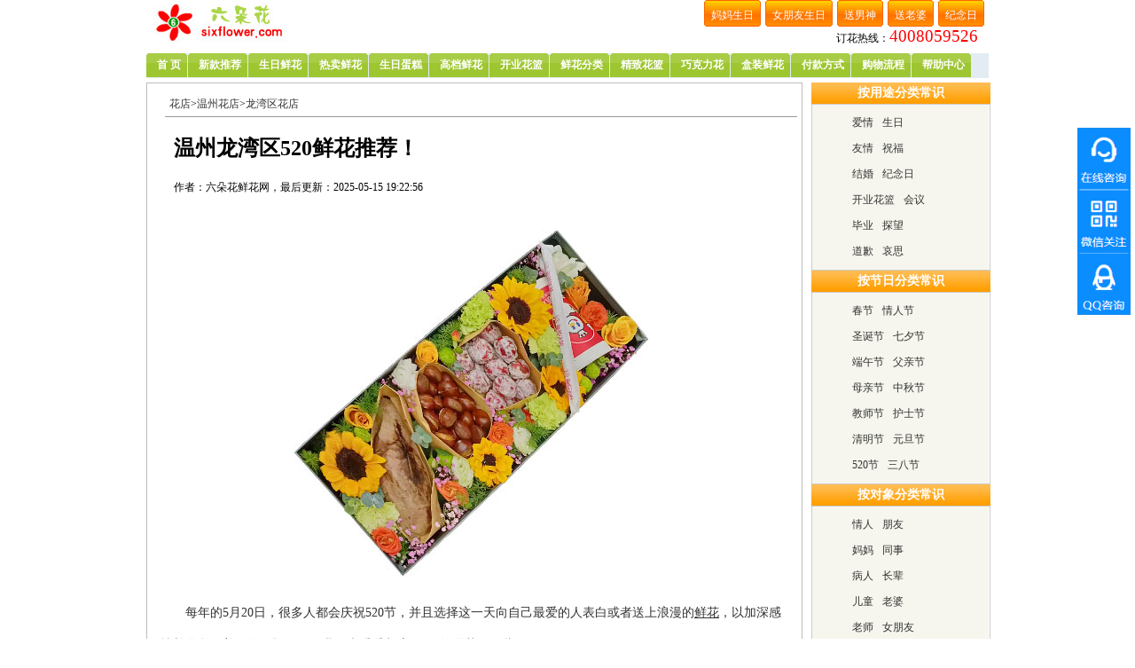

--- FILE ---
content_type: text/html
request_url: https://www.sixflower.com/WNZ/dian/196351.html
body_size: 15877
content:
<!DOCTYPE html PUBLIC "-//W3C//DTD XHTML 1.0 Transitional//EN" "http://www.w3.org/TR/xhtml1/DTD/xhtml1-transitional.dtd">
<html xmlns="http://www.w3.org/1999/xhtml">
<head>
<meta http-equiv="Content-Type" content="text/html; charset=gb2312" />
<title>温州龙湾区520鲜花推荐！-六朵花</title>
<meta name="keywords" content="温州龙湾区520鲜花推荐！" />
<meta name="description" content="温州龙湾区520鲜花推荐" />
<meta name="viewport" content="width=device-width, initial-scale=1.0" />
<meta name="mobile-agent" content="format=xhtml;url=https://m.sixflower.com/WNZ/dian/196351.html" />
<link rel="alternate" media="only screen and(max-width: 640px)" href="https://m.sixflower.com/WNZ/dian/196351.html" />
<link rel="stylesheet" rev="stylesheet" href="https://img1.sixflower.com/css/news2.css" type="text/css" />
<script type="text/javascript" language="javascript">
    function mobile_device_detect(url) {
        var ua = navigator.userAgent;
        ua = ua ? ua.toLowerCase().replace(/-/g, "") : "";
        if (ua.match(/(Android)/i)) { location.href = url; }
        if (ua.match(/(iPhone)/i)) { location.href = url; }
        if (ua.match(/(U;)/i)) {//UC Browser
            if (ua.match(/(Adr)/i)) { location.href = url; }
            if (ua.match(/(iPh)/i)) { location.href = url; }
        }
    }
    mobile_device_detect("https://m.sixflower.com/WNZ/dian/196351.html");
    document.oncontextmenu = new Function("event.returnValue=false;");
    document.onselectstart = new Function("event.returnValue=false;");
</script>
<script type="application/ld+json">{"@context":"https://ziyuan.baidu.com/contexts/cambrian.jsonld","@id":"https://www.sixflower.com/WNZ/dian/196351.html","appid":"1622790059196517","title":"温州龙湾区520鲜花推荐！","images":["https://img3.sixflower.com/1_20240202080039.jpg"],"pubDate":"2023-05-17T20:42:05","upDate":"2025-05-15T19:22:56"}</script>

</head>
<body oncontextmenu="return false" ondragstart="return false" onselectstart="return false" onselect="document.selection.empty()" oncopy="return false" onbeforecopy="return false" onmouseup="document.selection.empty()">
<div id="Layout">  
 
    <div id="Top">
	  <div id="TopLeft">
		 <img src="https://www.sixflower.com/Image/logo.jpg" alt="温州龙湾区520鲜花推荐！"/>
	  </div>
	  <div id="TopRight">
         <div id="TopCenter">
		  
	     </div>
		 <div id="TopRightTop">
			<a href="//www.sixflower.com/AdvSearch.asp?Id=696" class="TopBtn"><span>纪念日</span></a>
			<a href="//www.sixflower.com/AdvSearch.asp?Id=764" class="TopBtn"><span>送老婆</span></a>
			<a href="//www.sixflower.com/AdvSearch.asp?Id=744" class="TopBtn"><span>送男神</span></a>
			<a href="//www.sixflower.com/AdvSearch.asp?Id=768" class="TopBtn"><span>女朋友生日</span></a>
			<a href="//www.sixflower.com/AdvSearch.asp?Id=706" class="TopBtn"><span>妈妈生日</span></a>
		 </div>
		 <div id="TopRightBottom">
			订花热线：<span class="dianhua400">4008059526</span>
		 </div>
	  </div>
	</div>
<!-- 	<div id="GongGao">
    <a href="https://www.sixflower.com/theme/520/" target="_blank"><img src="https://www.sixflower.com/images/Fest/520/SecondLogo.jpg" border="0" alt="花店"/></a>
	</div> -->
	<div id="tabs5">
	   <ul>
		<li><a href="https://www.sixflower.com" title="首页"><span>首 页</span></a></li>
		<li><a href="https://www.sixflower.com/theme/new/" title="新款推荐"><span>新款推荐</span></a></li>
		<li><a href="https://www.sixflower.com/AdvSearch.asp?Id=681" title="生日鲜花"><span>生日鲜花</span></a></li>
		<li><a href="https://www.sixflower.com/AdvSearch.asp?IsHot=true" title="热卖鲜花"><span>热卖鲜花</span></a></li>
		<li><a href="https://www.sixflower.com/AdvSearch.asp?Id=741" title="生日蛋糕"><span>生日蛋糕</span></a></li>
		<li><a href="https://www.sixflower.com/AdvSearch.asp?Id=728" title="高档鲜花定制"><span>高档鲜花</span></a></li>
		<li><a href="https://www.sixflower.com/AdvSearch.asp?Id=699" title="开业花篮"><span>开业花篮</span></a></li>
		<li><a href="https://www.sixflower.com/Search.asp" title="鲜花分类查询"><span>鲜花分类</span></a></li>
		<li><a href="https://www.sixflower.com/AdvSearch.asp?Id=720" title="精致花篮"><span>精致花篮</span></a></li>
        <li><a href="https://www.sixflower.com/AdvSearch.asp?Id=742" title="巧克力花"><span>巧克力花</span></a></li>
        <li><a href="https://www.sixflower.com/AdvSearch.asp?Id=757" title="盒装鲜花"><span>盒装鲜花</span></a></li>
		<li><a href="https://www.sixflower.com/changshi/changshi_88.html" title="付款方式"><span>付款方式</span></a></li>
		<li><a href="https://www.sixflower.com/changshi/changshi_87.html" title="购物流程"><span>购物流程</span></a></li>
		<li><a href="https://www.sixflower.com/changshi/changshi_85.html" title="包括在线帮助、购物流程、付款方式等"><span>帮助中心</span></a></li>
	  </ul>
	</div>
   
	<div id="DetailMiddle">
	    <div id="Daohang">
		  <a href="https://www.sixflower.com" title="六朵花花店">花店</a>><a href="//www.sixflower.com/WNZ/" target="_blank" title="温州花店">温州花店</a>><a href="//www.sixflower.com/WNZ/longwanqu.html" target="_blank" title="龙湾区花店">龙湾区花店</a>
		</div>
		<div id="DetailTitle">
		   <h2>温州龙湾区520鲜花推荐！</h2>
		</div>
		<div id="XiaTitle">作者：六朵花鲜花网，最后更新：2025-05-15 19:22:56
		</div>
		<div class="DetailContent">
            
		    <div class="wenbent"><p style="text-align: center;" class="viewpicadv"><img src="//img1.sixflower.com/2024122516382232676.jpg" alt="向日葵康乃馨四件套，爱被温暖包围" width="400" height="400"/></p>
<p>　　每年的5月20日，很多人都会庆祝520节，并且选择这一天向自己最爱的人表白或者送上浪漫的<a href="https://www.sixflower.com/WNZ/xianhua/" title="温州鲜花" target="_blank">鲜花</a>，以加深感情并且留下美好的回忆。今天我们来看看龙湾区520的鲜花有哪些吧。</p>
<p style="text-align: center;" class="viewpicadv"><img src="https://img3.sixflower.com/1_20240202080039.jpg" width="400" height="267" alt="温州龙湾区520鲜花推荐" /></p>
<p>　　2023年六朵花温州龙湾区520送花范围有：永中街道、永兴街道、海滨街道、蒲州街道、海城街道、状元镇、瑶溪镇、沙城镇、天河镇、灵昆镇等。<strong>其中部分地区可能有配送费，详细情况请咨询客服。</strong></p>
<p>　　龙湾区520送花主要以玫瑰花为主，玫瑰花的颜色有很多，520送花时常见的是红玫瑰、粉玫瑰、白玫瑰等，这几种颜色的玫瑰非常适合在520表白、求婚。</p>
<p style="text-align: center;" class="viewpicadv"><img src="//img1.sixflower.com/20248216491552838.jpg" alt="11朵红玫瑰，爱如繁星璀璨" width="400" height="400"/></p>
<h3>龙湾区520红玫瑰</h3>
<table class="cellstow"><tr><td width="50%"><table  border="0"><tr><td  align="center"><a href="//www.sixflower.com/product/product_3999.html" target="_blank" title="知心爱人/11支红玫瑰百合"><img src="//img1.sixflower.com/images/loadingback.jpg"  datasrc="//img1.sixflower.com/2018103014213481471.jpg"   alt="知心爱人/11支红玫瑰百合"/></a></td></tr><tr><td align="center"><a href="//www.sixflower.com/product/product_3999.html" target="_blank" title="知心爱人/11支红玫瑰百合">知心爱人</a></td></tr><tr><td style="text-align:center">平时：152元</td></tr></table></td><td width="50%"><table  border="0"><tr><td  align="center"><a href="//www.sixflower.com/product/product_7566.html" target="_blank" title="11朵红玫瑰巧克力礼盒，与你轰轰烈烈一生"><img src="//img1.sixflower.com/images/loadingback.jpg"  datasrc="//img1.sixflower.com/2021101911303768985.jpg"   alt="11朵红玫瑰巧克力礼盒，与你轰轰烈烈一生"/></a></td></tr><tr><td align="center"><a href="//www.sixflower.com/product/product_7566.html" target="_blank" title="11朵红玫瑰巧克力礼盒，与你轰轰烈烈一生">与你轰轰烈烈一生</a></td></tr><tr><td style="text-align:center">平时：220元</td></tr></table></td></tr><tr><td width="50%"><table  border="0"><tr><td  align="center"><a href="//www.sixflower.com/product/product_4463.html" target="_blank" title="19支红玫瑰/喜欢你"><img src="//img1.sixflower.com/images/loadingback.jpg"  datasrc="//img1.sixflower.com/2019725124341892.jpg"   alt="19支红玫瑰/喜欢你"/></a></td></tr><tr><td align="center"><a href="//www.sixflower.com/product/product_4463.html" target="_blank" title="19支红玫瑰/喜欢你">喜欢你</a></td></tr><tr><td style="text-align:center">平时：180元</td></tr></table></td><td width="50%"><table  border="0"><tr><td  align="center"><a href="//www.sixflower.com/product/product_943.html" target="_blank" title="19支红玫瑰，纪念日快乐"><img src="//img1.sixflower.com/images/loadingback.jpg"  datasrc="//img1.sixflower.com/201912192134648306.jpg"   alt="19支红玫瑰，纪念日快乐"/></a></td></tr><tr><td align="center"><a href="//www.sixflower.com/product/product_943.html" target="_blank" title="19支红玫瑰，纪念日快乐">纪念日快乐</a></td></tr><tr><td style="text-align:center">平时：176元</td></tr></table></td></tr><tr><td width="50%"><table  border="0"><tr><td  align="center"><a href="//www.sixflower.com/product/product_5770.html" target="_blank" title="22朵红玫瑰，礼盒装，爱你是我一辈子的承诺"><img src="//img1.sixflower.com/images/loadingback.jpg"  datasrc="//img1.sixflower.com/202051618204192261.jpg"   alt="22朵红玫瑰，礼盒装，爱你是我一辈子的承诺"/></a></td></tr><tr><td align="center"><a href="//www.sixflower.com/product/product_5770.html" target="_blank" title="22朵红玫瑰，礼盒装，爱你是我一辈子的承诺">爱你是我一辈子的承诺</a></td></tr><tr><td style="text-align:center">平时：239元</td></tr></table></td><td width="50%"><table  border="0"><tr><td  align="center"><a href="//www.sixflower.com/product/product_3759.html" target="_blank" title="与你魂梦相牵/99支玫瑰"><img src="//img1.sixflower.com/images/loadingback.jpg"  datasrc="//img1.sixflower.com/201851810514555487.jpg"   alt="与你魂梦相牵/99支玫瑰"/></a></td></tr><tr><td align="center"><a href="//www.sixflower.com/product/product_3759.html" target="_blank" title="与你魂梦相牵/99支玫瑰">与你魂梦相牵</a></td></tr><tr><td style="text-align:center">平时：539元</td></tr></table></td></tr><tr><td width="50%"><table  border="0"><tr><td  align="center"><a href="//www.sixflower.com/product/product_11287.html" target="_blank" title="33朵红玫瑰，幸福的比翼鸟"><img src="//img1.sixflower.com/images/loadingback.jpg"  datasrc="//img1.sixflower.com/202231210151938639.jpg"   alt="33朵红玫瑰，幸福的比翼鸟"/></a></td></tr><tr><td align="center"><a href="//www.sixflower.com/product/product_11287.html" target="_blank" title="33朵红玫瑰，幸福的比翼鸟">幸福的比翼鸟</a></td></tr><tr><td style="text-align:center">平时：279元</td></tr></table></td><td width="50%"><table  border="0"><tr><td  align="center"><a href="//www.sixflower.com/product/product_5361.html" target="_blank" title="21朵红玫瑰，爱的回忆"><img src="//img1.sixflower.com/images/loadingback.jpg"  datasrc="//img1.sixflower.com/202022619565476435.jpg"   alt="21朵红玫瑰，爱的回忆"/></a></td></tr><tr><td align="center"><a href="//www.sixflower.com/product/product_5361.html" target="_blank" title="21朵红玫瑰，爱的回忆">爱的回忆</a></td></tr><tr><td style="text-align:center">平时：208元</td></tr></table></td></tr><tr><td width="50%"><table  border="0"><tr><td  align="center"><a href="//www.sixflower.com/product/product_11737.html" target="_blank" title="19朵红玫瑰绣球花，为你加油自豪"><img src="//img1.sixflower.com/images/loadingback.jpg"  datasrc="//img1.sixflower.com/20226812125715543.jpg"   alt="19朵红玫瑰绣球花，为你加油自豪"/></a></td></tr><tr><td align="center"><a href="//www.sixflower.com/product/product_11737.html" target="_blank" title="19朵红玫瑰绣球花，为你加油自豪">为你加油自豪</a></td></tr><tr><td style="text-align:center">平时：280元</td></tr></table></td><td width="50%"><table  border="0"><tr><td  align="center"><a href="//www.sixflower.com/product/product_15635.html" target="_blank" title="19朵红玫瑰黑白包装，爱如熊熊烈火"><img src="//img1.sixflower.com/images/loadingback.jpg"  datasrc="//img1.sixflower.com/20251131229834765.jpg"   alt="19朵红玫瑰黑白包装，爱如熊熊烈火"/></a></td></tr><tr><td align="center"><a href="//www.sixflower.com/product/product_15635.html" target="_blank" title="19朵红玫瑰黑白包装，爱如熊熊烈火">爱如熊熊烈火</a></td></tr><tr><td style="text-align:center">平时：176元</td></tr></table></td></tr><tr><td width="50%"><table  border="0"><tr><td  align="center"><a href="//www.sixflower.com/product/product_11600.html" target="_blank" title="19朵红玫瑰满天星，感受你的温存"><img src="//img1.sixflower.com/images/loadingback.jpg"  datasrc="//img1.sixflower.com/202251214535060587.jpg"   alt="19朵红玫瑰满天星，感受你的温存"/></a></td></tr><tr><td align="center"><a href="//www.sixflower.com/product/product_11600.html" target="_blank" title="19朵红玫瑰满天星，感受你的温存">感受你的温存</a></td></tr><tr><td style="text-align:center">平时：199元</td></tr></table></td><td width="50%"><table  border="0"><tr><td  align="center"><a href="//www.sixflower.com/product/product_7388.html" target="_blank" title="12朵红玫瑰桔梗，爱你永远"><img src="//img1.sixflower.com/images/loadingback.jpg"  datasrc="//img1.sixflower.com/2021971131963805.jpg"   alt="12朵红玫瑰桔梗，爱你永远"/></a></td></tr><tr><td align="center"><a href="//www.sixflower.com/product/product_7388.html" target="_blank" title="12朵红玫瑰桔梗，爱你永远">爱你永远</a></td></tr><tr><td style="text-align:center">平时：166元</td></tr></table></td></tr><tr><td width="50%"><table  border="0"><tr><td  align="center"><a href="//www.sixflower.com/product/product_6762.html" target="_blank" title="18朵红玫瑰，最美的你"><img src="//img1.sixflower.com/images/loadingback.jpg"  datasrc="//img1.sixflower.com/202121211534478046.jpg"   alt="18朵红玫瑰，最美的你"/></a></td></tr><tr><td align="center"><a href="//www.sixflower.com/product/product_6762.html" target="_blank" title="18朵红玫瑰，最美的你">最美的你</a></td></tr><tr><td style="text-align:center">平时：182元</td></tr></table></td><td width="50%"><table  border="0"><tr><td  align="center"><a href="//www.sixflower.com/product/product_7994.html" target="_blank" title="11朵红玫瑰满天星栀子叶，我的选择永远是你"><img src="//img1.sixflower.com/images/loadingback.jpg"  datasrc="//img1.sixflower.com/20221178234739629.jpg"   alt="11朵红玫瑰满天星栀子叶，我的选择永远是你"/></a></td></tr><tr><td align="center"><a href="//www.sixflower.com/product/product_7994.html" target="_blank" title="11朵红玫瑰满天星栀子叶，我的选择永远是你">我的选择永远是你</a></td></tr><tr><td style="text-align:center">平时：139元</td></tr></table></td></tr><tr><td width="50%"><table  border="0"><tr><td  align="center"><a href="//www.sixflower.com/product/product_6297.html" target="_blank" title="20朵红玫瑰礼盒，幸福的源泉"><img src="//img1.sixflower.com/images/loadingback.jpg"  datasrc="//img1.sixflower.com/202010711304336004.jpg"   alt="20朵红玫瑰礼盒，幸福的源泉"/></a></td></tr><tr><td align="center"><a href="//www.sixflower.com/product/product_6297.html" target="_blank" title="20朵红玫瑰礼盒，幸福的源泉">幸福的源泉</a></td></tr><tr><td style="text-align:center">平时：239元</td></tr></table></td><td width="50%"><table  border="0"><tr><td  align="center"><a href="//www.sixflower.com/product/product_6017.html" target="_blank" title="32朵红玫瑰，一心一意爱你"><img src="//img1.sixflower.com/images/loadingback.jpg"  datasrc="//img1.sixflower.com/202072512482241147.jpg"   alt="32朵红玫瑰，一心一意爱你"/></a></td></tr><tr><td align="center"><a href="//www.sixflower.com/product/product_6017.html" target="_blank" title="32朵红玫瑰，一心一意爱你">一心一意爱你</a></td></tr><tr><td style="text-align:center">平时：262元</td></tr></table></td></tr></table>
<h3>龙湾区520粉玫瑰</h3>
<table class="cellstow"><tr><td width="50%"><table  border="0"><tr><td  align="center"><a href="//www.sixflower.com/product/product_11751.html" target="_blank" title="19朵戴安娜粉玫瑰满天星，美丽的影子"><img src="//img1.sixflower.com/images/loadingback.jpg"  datasrc="//img1.sixflower.com/202261117495536366.jpg"   alt="19朵戴安娜粉玫瑰满天星，美丽的影子"/></a></td></tr><tr><td align="center"><a href="//www.sixflower.com/product/product_11751.html" target="_blank" title="19朵戴安娜粉玫瑰满天星，美丽的影子">美丽的影子</a></td></tr><tr><td style="text-align:center">平时：200元</td></tr></table></td><td width="50%"><table  border="0"><tr><td  align="center"><a href="//www.sixflower.com/product/product_7612.html" target="_blank" title="199朵戴安娜粉玫瑰，爱你是最美的事儿"><img src="//img1.sixflower.com/images/loadingback.jpg"  datasrc="//img1.sixflower.com/202110291811235224.jpg"   alt="199朵戴安娜粉玫瑰，爱你是最美的事儿"/></a></td></tr><tr><td align="center"><a href="//www.sixflower.com/product/product_7612.html" target="_blank" title="199朵戴安娜粉玫瑰，爱你是最美的事儿">爱你是最美的事儿</a></td></tr><tr><td style="text-align:center">平时：1011元</td></tr></table></td></tr><tr><td width="50%"><table  border="0"><tr><td  align="center"><a href="//www.sixflower.com/product/product_13619.html" target="_blank" title="10朵戴安娜粉玫瑰，给你幸福和安全"><img src="//img1.sixflower.com/images/loadingback.jpg"  datasrc="//img1.sixflower.com/20239241251367603.jpg"   alt="10朵戴安娜粉玫瑰，给你幸福和安全"/></a></td></tr><tr><td align="center"><a href="//www.sixflower.com/product/product_13619.html" target="_blank" title="10朵戴安娜粉玫瑰，给你幸福和安全">给你幸福和安全</a></td></tr><tr><td style="text-align:center">平时：136元</td></tr></table></td><td width="50%"><table  border="0"><tr><td  align="center"><a href="//www.sixflower.com/product/product_12407.html" target="_blank" title="11朵戴安娜粉玫瑰百合，吻你"><img src="//img1.sixflower.com/images/loadingback.jpg"  datasrc="//img1.sixflower.com/2022111151091981.jpg"   alt="11朵戴安娜粉玫瑰百合，吻你"/></a></td></tr><tr><td align="center"><a href="//www.sixflower.com/product/product_12407.html" target="_blank" title="11朵戴安娜粉玫瑰百合，吻你">吻你</a></td></tr><tr><td style="text-align:center">平时：189元</td></tr></table></td></tr><tr><td width="50%"><table  border="0"><tr><td  align="center"><a href="//www.sixflower.com/product/product_5395.html" target="_blank" title="33朵戴安娜粉玫瑰，每天都有好梦"><img src="//img1.sixflower.com/images/loadingback.jpg"  datasrc="//img1.sixflower.com/202032105023111.jpg"   alt="33朵戴安娜粉玫瑰，每天都有好梦"/></a></td></tr><tr><td align="center"><a href="//www.sixflower.com/product/product_5395.html" target="_blank" title="33朵戴安娜粉玫瑰，每天都有好梦">每天都有好梦</a></td></tr><tr><td style="text-align:center">平时：280元</td></tr></table></td><td width="50%"><table  border="0"><tr><td  align="center"><a href="//www.sixflower.com/product/product_12542.html" target="_blank" title="11朵戴安娜粉玫瑰，爱的油灯永光明"><img src="//img1.sixflower.com/images/loadingback.jpg"  datasrc="//img1.sixflower.com/2022112512151259859.jpg"   alt="11朵戴安娜粉玫瑰，爱的油灯永光明"/></a></td></tr><tr><td align="center"><a href="//www.sixflower.com/product/product_12542.html" target="_blank" title="11朵戴安娜粉玫瑰，爱的油灯永光明">爱的油灯永光明</a></td></tr><tr><td style="text-align:center">平时：139元</td></tr></table></td></tr><tr><td width="50%"><table  border="0"><tr><td  align="center"><a href="//www.sixflower.com/product/product_6753.html" target="_blank" title="16朵戴安娜粉玫瑰，生命中最想伴着的人"><img src="//img1.sixflower.com/images/loadingback.jpg"  datasrc="//img1.sixflower.com/20212810405142965.jpg"   alt="16朵戴安娜粉玫瑰，生命中最想伴着的人"/></a></td></tr><tr><td align="center"><a href="//www.sixflower.com/product/product_6753.html" target="_blank" title="16朵戴安娜粉玫瑰，生命中最想伴着的人">生命中最想伴着的人</a></td></tr><tr><td style="text-align:center">平时：228元</td></tr></table></td><td width="50%"><table  border="0"><tr><td  align="center"><a href="//www.sixflower.com/product/product_4269.html" target="_blank" title="伟大甜蜜的爱/99支戴安娜玫瑰"><img src="//img1.sixflower.com/images/loadingback.jpg"  datasrc="//img1.sixflower.com/20193139482565921.jpg"   alt="伟大甜蜜的爱/99支戴安娜玫瑰"/></a></td></tr><tr><td align="center"><a href="//www.sixflower.com/product/product_4269.html" target="_blank" title="伟大甜蜜的爱/99支戴安娜玫瑰">伟大甜蜜的爱</a></td></tr><tr><td style="text-align:center">平时：526元</td></tr></table></td></tr><tr><td width="50%"><table  border="0"><tr><td  align="center"><a href="//www.sixflower.com/product/product_14420.html" target="_blank" title="12朵艾莎2支百合，爱意和祝福"><img src="//img1.sixflower.com/images/loadingback.jpg"  datasrc="//img1.sixflower.com/20243259424011989.jpg"   alt="12朵艾莎2支百合，爱意和祝福"/></a></td></tr><tr><td align="center"><a href="//www.sixflower.com/product/product_14420.html" target="_blank" title="12朵艾莎2支百合，爱意和祝福">爱意和祝福</a></td></tr><tr><td style="text-align:center">平时：180元</td></tr></table></td><td width="50%"><table  border="0"><tr><td  align="center"><a href="//www.sixflower.com/product/product_13462.html" target="_blank" title="21朵艾莎粉玫瑰，幸福环绕"><img src="//img1.sixflower.com/images/loadingback.jpg"  datasrc="//img1.sixflower.com/20237261855375824.jpg"   alt="21朵艾莎粉玫瑰，幸福环绕"/></a></td></tr><tr><td align="center"><a href="//www.sixflower.com/product/product_13462.html" target="_blank" title="21朵艾莎粉玫瑰，幸福环绕">幸福环绕</a></td></tr><tr><td style="text-align:center">平时：212元</td></tr></table></td></tr><tr><td width="50%"><table  border="0"><tr><td  align="center"><a href="//www.sixflower.com/product/product_7164.html" target="_blank" title="19朵戴安娜粉玫瑰桔梗，一起地老天荒"><img src="//img1.sixflower.com/images/loadingback.jpg"  datasrc="//img1.sixflower.com/202171513153356753.jpg"   alt="19朵戴安娜粉玫瑰桔梗，一起地老天荒"/></a></td></tr><tr><td align="center"><a href="//www.sixflower.com/product/product_7164.html" target="_blank" title="19朵戴安娜粉玫瑰桔梗，一起地老天荒">一起地老天荒</a></td></tr><tr><td style="text-align:center">平时：280元</td></tr></table></td><td width="50%"><table  border="0"><tr><td  align="center"><a href="//www.sixflower.com/product/product_11942.html" target="_blank" title="11朵戴安娜粉玫瑰，永远快乐美丽"><img src="//img1.sixflower.com/images/loadingback.jpg"  datasrc="//img1.sixflower.com/20227211695231817.jpg"   alt="11朵戴安娜粉玫瑰，永远快乐美丽"/></a></td></tr><tr><td align="center"><a href="//www.sixflower.com/product/product_11942.html" target="_blank" title="11朵戴安娜粉玫瑰，永远快乐美丽">永远快乐美丽</a></td></tr><tr><td style="text-align:center">平时：299元</td></tr></table></td></tr></table>
<h3>龙湾区520白玫瑰</h3>
<table class="cellstow"><tr><td width="50%"><table  border="0"><tr><td  align="center"><a href="//www.sixflower.com/product/product_13096.html" target="_blank" title="9朵白玫瑰2只蓝色绣球花，遇到你的每一天都是甜蜜的"><img src="//img1.sixflower.com/images/loadingback.jpg"  datasrc="//img1.sixflower.com/20234912433149844.jpg"   alt="9朵白玫瑰2只蓝色绣球花，遇到你的每一天都是甜蜜的"/></a></td></tr><tr><td align="center"><a href="//www.sixflower.com/product/product_13096.html" target="_blank" title="9朵白玫瑰2只蓝色绣球花，遇到你的每一天都是甜蜜的">遇到你的每一天都是甜蜜的</a></td></tr><tr><td style="text-align:center">平时：190元</td></tr></table></td><td width="50%"><table  border="0"><tr><td  align="center"><a href="//www.sixflower.com/product/product_3777.html" target="_blank" title="缤纷世界/99支玫瑰"><img src="//img1.sixflower.com/images/loadingback.jpg"  datasrc="//img1.sixflower.com/20185319325137439.jpg"   alt="缤纷世界/99支玫瑰"/></a></td></tr><tr><td align="center"><a href="//www.sixflower.com/product/product_3777.html" target="_blank" title="缤纷世界/99支玫瑰">缤纷世界</a></td></tr><tr><td style="text-align:center">平时：550元</td></tr></table></td></tr><tr><td width="50%"><table  border="0"><tr><td  align="center"><a href="//www.sixflower.com/product/product_4821.html" target="_blank" title="99朵白玫瑰，我需要你"><img src="//img1.sixflower.com/images/loadingback.jpg"  datasrc="//img1.sixflower.com/201911209391914688.jpg"   alt="99朵白玫瑰，我需要你"/></a></td></tr><tr><td align="center"><a href="//www.sixflower.com/product/product_4821.html" target="_blank" title="99朵白玫瑰，我需要你">我需要你</a></td></tr><tr><td style="text-align:center">平时：550元</td></tr></table></td><td width="50%"><table  border="0"><tr><td  align="center"><a href="//www.sixflower.com/product/product_5111.html" target="_blank" title="99朵白玫瑰，有你就已经足够"><img src="//img1.sixflower.com/images/loadingback.jpg"  datasrc="//img1.sixflower.com/202011315205677864.jpg"   alt="99朵白玫瑰，有你就已经足够"/></a></td></tr><tr><td align="center"><a href="//www.sixflower.com/product/product_5111.html" target="_blank" title="99朵白玫瑰，有你就已经足够">有你就已经足够</a></td></tr><tr><td style="text-align:center">平时：530元</td></tr></table></td></tr><tr><td width="50%"><table  border="0"><tr><td  align="center"><a href="//www.sixflower.com/product/product_5696.html" target="_blank" title="99朵白玫瑰，对你爱始终如一"><img src="//img1.sixflower.com/images/loadingback.jpg"  datasrc="//img1.sixflower.com/2020528264549902.jpg"   alt="99朵白玫瑰，对你爱始终如一"/></a></td></tr><tr><td align="center"><a href="//www.sixflower.com/product/product_5696.html" target="_blank" title="99朵白玫瑰，对你爱始终如一">对你爱始终如一</a></td></tr><tr><td style="text-align:center">平时：550元</td></tr></table></td><td width="50%"><table  border="0"><tr><td  align="center"><a href="//www.sixflower.com/product/product_3482.html" target="_blank" title="爱的企盼/17支白色玫瑰"><img src="//img1.sixflower.com/images/loadingback.jpg"  datasrc="//img1.sixflower.com/2017121118274050064.jpg"   alt="爱的企盼/17支白色玫瑰"/></a></td></tr><tr><td align="center"><a href="//www.sixflower.com/product/product_3482.html" target="_blank" title="爱的企盼/17支白色玫瑰">爱的企盼</a></td></tr><tr><td style="text-align:center">平时：180元</td></tr></table></td></tr><tr><td width="50%"><table  border="0"><tr><td  align="center"><a href="//www.sixflower.com/product/product_13096.html" target="_blank" title="9朵白玫瑰2只蓝色绣球花，遇到你的每一天都是甜蜜的"><img src="//img1.sixflower.com/images/loadingback.jpg"  datasrc="//img1.sixflower.com/20234912433149844.jpg"   alt="9朵白玫瑰2只蓝色绣球花，遇到你的每一天都是甜蜜的"/></a></td></tr><tr><td align="center"><a href="//www.sixflower.com/product/product_13096.html" target="_blank" title="9朵白玫瑰2只蓝色绣球花，遇到你的每一天都是甜蜜的">遇到你的每一天都是甜蜜的</a></td></tr><tr><td style="text-align:center">平时：190元</td></tr></table></td><td width="50%"><table  border="0"><tr><td  align="center"><a href="//www.sixflower.com/product/product_15864.html" target="_blank" title="6朵白玫瑰紫罗兰，装满我爱的月光"><img src="//img1.sixflower.com/images/loadingback.jpg"  datasrc="//img1.sixflower.com/2025368122413128.jpg"   alt="6朵白玫瑰紫罗兰，装满我爱的月光"/></a></td></tr><tr><td align="center"><a href="//www.sixflower.com/product/product_15864.html" target="_blank" title="6朵白玫瑰紫罗兰，装满我爱的月光">装满我爱的月光</a></td></tr><tr><td style="text-align:center">平时：190元</td></tr></table></td></tr></table>
<h3>龙湾区520送花常识</h3>
<p><p>　　1、<a href="https://www.sixflower.com/changshi/changshi_210488.html" title="异地恋表达思念送什么花好？">异地恋表达思念送什么花好？</a></p><p>　　对于异地恋的情侣而言，借助鲜花传递对远方恋人的思念，是一件浪漫且深情的事。以下是几种适合表达思念的花卉分析，结合它们的象征意义和搭配建议：</p><p style="text-align: center;" class="viewpicadv"><img src="//img2.sixflower.com/202312301551545530.jpg" alt="大麦麦穗开业花篮，财气奔来生意好(实拍照)" width="400" height="400"/></p><p>　　2、<a href="https://www.sixflower.com/changshi/changshi_155709.html" title="和喜欢的女人约会送什么花好？">和喜欢的女人约会送什么花好？</a></p><p>　　你和自己喜欢的人约会的时候是不是特别紧张，担心自己哪里没做好，而让对方感到不适。和对方约会，为了表达你的重视，往往都会选择一束鲜花来送给对方，但是也不知道约会对方应该给对方选什么花好。</p><p style="text-align: center;" class="viewpicadv"><img src="//img2.sixflower.com/202061814231133484.jpg" alt="11朵红玫瑰，3支白色多头百合，缘定三生(实拍照)" width="400" height="400"/></p><p>　　3、<a href="https://www.sixflower.com/changshi/changshi_190410.html" title="耍朋友，玫瑰花才是“硬通货”，其他鲜花都靠边站！">耍朋友，玫瑰花才是“硬通货”，其他鲜花都靠边站！</a></p><p>　　马上就是三八节了，很多人希望给自己的爱人送玫瑰花，但是又苦于玫瑰花的价格，希望能够送其他鲜花，但是我要告诉您，玫瑰花才是耍朋友的”硬通货“。</p><p style="text-align: center;" class="viewpicadv"><img src="//img2.sixflower.com/20186417175993339.jpg" alt="单层开业花篮，生意兴旺，财源茂盛(实拍照)" width="400" height="400"/></p><p>　　4、<a href="https://www.sixflower.com/changshi/changshi_92026.html" title="表达真挚爱情送什么花好？">表达真挚爱情送什么花好？</a></p><p>　　表达真挚爱情送花可以选择红玫瑰，款式上可以选择11朵、33朵、99朵等款式。</p><p style="text-align: center;" class="viewpicadv"><img src="//img2.sixflower.com/202411711463580154.jpg" alt="19朵戴安娜粉玫瑰，和你温暖的过一辈子(实拍照)" width="400" height="400"/></p><p>　　5、<a href="https://www.sixflower.com/changshi/changshi_185996.html" title="追求离异的女人送什么花适合？她以前结过婚现在更懂生活！">追求离异的女人送什么花适合？她以前结过婚现在更懂生活！</a></p><p>　　离异的女人就是以前结过婚，但是因为各种原因离婚了。离过婚的女人更懂得生活，珍惜爱情，很多人都会去追求她。当你喜欢一个离异女人的时候，要给对方送花时，应该送什么花好呢？</p><p style="text-align: center;" class="viewpicadv"><img src="//img2.sixflower.com/202242216221662606.jpg" alt="9朵红玫瑰，4支白色多头百合，我的爱陪你慢慢变老(实拍照)" width="400" height="400"/></p></p>
<h3>龙湾区520祝福语</h3>
<p>　　1、不是高山，不是没有高山的品格；不是大海，不是没有大海的情怀。云有云的寂寞，风有风的自在。你会明白，一颗心，已经足够将你一生的喜怒哀乐，盛载！</p><p style="text-align: center;" class="viewpicadv"><img src="//img1.sixflower.com/20253277563544908.jpg" alt="11朵玫瑰11朵康乃馨，去追逐星辰" width="400" height="400"/></p><p>　　2、天很蓝，地很广，我的心，在思念；托清风，传相思，托细雨，诉情长；想着你，念着你，望着你，我的心，早已为你沦陷！请接受我的爱！</p><p style="text-align: center;" class="viewpicadv"><img src="//img1.sixflower.com/20241141311737676.jpg" alt="9朵香槟玫瑰1朵向日葵，笑容常驻心间" width="400" height="400"/></p><p>　　3、你我好比树上鸟，成双结对建窝巢，比翼双飞情满一世，笑爱美丽人生。</p><p style="text-align: center;" class="viewpicadv"><img src="//img1.sixflower.com/20251231535459456.jpg" alt="18朵玫瑰混搭，我对你的思念" width="400" height="400"/></p><p>　　4、亲爱的，你的善良如同天使的羽翼，轻轻拂过我的心灵。我愿用我的一生，守护你的纯真与美好。</p><p style="text-align: center;" class="viewpicadv"><img src="//img1.sixflower.com/202311910421931608.jpg" alt="11朵玫瑰百合向日葵，认可和赞赏" width="400" height="400"/></p><p>　　5、我+你=彼此快乐，无论你是否接受，我都是真的很爱你，你是我的雨后的阳光，严冬的和煦暖洋!</p><p style="text-align: center;" class="viewpicadv"><img src="//img1.sixflower.com/202381617393221882.jpg" alt="卡布奇诺红玫瑰玫瑰混搭，你是我心中的爱人" width="400" height="400"/></p>
<p>　　520寓意&ldquo;我爱你&rdquo;，庆祝520节时都会在这一天向自己最爱的人选择一束鲜花来表白。以上这些都是520送花的常见款式和送花祝福语，如果你想在罗源县送花表白，这些都可以参考选择。</p></div>
            <div>添加：2023-05-17 20:42:05</div>
		</div>
		
        <div style="float:left;height:5px;background-color:#f7f7f7;width:100%;margin:10px 0 10px 0"></div> 
		 <div style="width:700px;float:left;text-align: left;font-family:微软雅黑,宋体;font-size: 14px;line-height:26px;color:#333;text-decoration: none;"><ul style="float:left;margin:10px 0 10px 0; list-style:none;"><li style="float:left;width:100%;display:inline;">前一篇：<a href="https://www.sixflower.com/WNZ/dian/196352.html" title="温州瓯海区520鲜花推荐！">温州瓯海区520鲜花推荐！</a></li><li style="float:left;width:100%;">下一篇：<a href="https://www.sixflower.com/WNZ/dian/196350.html" title="温州鹿城区520鲜花推荐！">温州鹿城区520鲜花推荐！</a></li></ul></div>
         <div style="float:left;height:5px;background-color:#f7f7f7;width:100%;margin:10px 0 10px 0"></div> 
		<!--<div style="width:700px;float:left;text-align: center;font-family:微软雅黑,宋体;font-size: 14px;line-height:26px;color:#333;text-decoration: none;">
     	 <img src="//www.sixflower.com/image/weixindinghua.jpg" width="200" height="200" alt="微信订花"/> <br />微信订花(微信号:<strong>liuduohua99</strong>)
         </div>-->
          <div class="TuijianTitle">相关花店</div><div class="TuijianFlower"><ul style="margin-left:10px; line-height:30px;">
<li style="float:left;width:100%;">1、花好月圆<br/>地址：浙江省温州市龙湾区海城街道城河东路89号二楼</li></ul>
<ul style="margin-left:10px; line-height:30px;">
<li style="float:left;width:100%;">2、都市繁花<br/>地址：浙江省温州市龙湾区蒲江社区蒲江社区西区7栋103</li></ul>
<ul style="margin-left:10px; line-height:30px;">
<li style="float:left;width:100%;">3、滨海鲜花超市<br/>地址：浙江省温州市龙湾区都都文具(滨海六路店)</li></ul>
<ul style="margin-left:10px; line-height:30px;">
<li style="float:left;width:100%;">4、 晴晴花艺 <br/>地址：浙江省温州市龙湾区永中罗东北街53号</li></ul>
<ul style="margin-left:10px; line-height:30px;">
<li style="float:left;width:100%;">5、其莫哇花<br/>地址：温州市鹿城区飞霞南路龟湖商厦4幢138－1号</li></ul>
<ul style="margin-left:10px; line-height:30px;">
<li style="float:left;width:100%;">6、心仪鲜花店<br/>地址：温州市龙湾区龙江路与永宁西路交叉路口向北约200米龙江景苑河头龙东路49号</li></ul>
<ul style="margin-left:10px; line-height:30px;">
<li style="float:left;width:100%;">7、诗情花店<br/>地址：浙江省温州市龙湾区，永中街道，永宁路九号</li></ul>
<ul style="margin-left:10px; line-height:30px;">
<li style="float:left;width:100%;">8、温州温馨花坊<br/>地址：温州市龙湾区海城街道中心南路132号</li></ul>
<ul style="margin-left:10px; line-height:30px;">
<li style="float:left;width:100%;">9、至爱花店<br/>地址：龙湾区 沙城镇永恩村永恩中路15弄12号</li></ul>
<ul style="margin-left:10px; line-height:30px;">
<li style="float:left;width:100%;">10、温州龙湾花歌花艺<br/>地址：浙江省温州市龙湾区永强大道3934号</li></ul>
<ul style="margin-left:10px; line-height:30px;">
<li style="float:left;width:100%;">11、欧麦焙田蛋糕<br/>地址：龙湾区状元街道耐宝路7号</li></ul>
<ul style="margin-left:10px; line-height:30px;">
<li style="float:left;width:100%;">12、向阳花店<br/>地址：浙江温州永中东路26-28号〈二号街〕</li></ul>
<ul style="margin-left:10px; line-height:30px;">
<li style="float:left;width:100%;">13、花歌花艺<br/>地址：龙湾区 永中镇 永宁东路</li></ul>
<ul style="margin-left:10px; line-height:30px;">
<li style="float:left;width:100%;">14、温州好西好花艺<br/>地址：温州市龙湾区永中罗东街76号</li></ul>
<ul style="margin-left:10px; line-height:30px;">
<li style="float:left;width:100%;">15、永中罗南鲜花店<br/>地址：温州市龙湾区永中罗东南街567号</li></ul>
</div>
          <div class="TuijianTitle">相关内容</div>
          <div class="TuijianFlower">
            <ul style="float:left;margin:10px 0 10px 0;font-size:16px;"><li style="float:left;width:100%;"><a href="https://www.sixflower.com/WNZ/dian/210570.html" title="龙港市文化中心附近花店送花实拍(17朵红玫瑰2支百合，感受深深的爱)">1、龙港市文化中心附近花店送花实拍(17朵红玫瑰2支百合，感受深深的爱)</a></li></ul><ul style="margin-left:5px; line-height:200%;list-style:none;font-size:11px"><li style="float:left;width:100%;">来源：<a href="//www.sixflower.com/WNZ/longgangshi.html" title="龙港市花店" target="_blank">龙港市花店</a>，最后更新：2025-05-14 23:16:52</li></ul><ul style="float:left;margin:10px 0 10px 0;font-size:16px;"><li style="float:left;width:100%;"><a href="https://www.sixflower.com/WNZ/dian/210534.html" title="温州鹿城区学院东路附近花店送花实拍(11朵香槟玫瑰多头玫瑰，给我温暖拥抱)">2、温州鹿城区学院东路附近花店送花实拍(11朵香槟玫瑰多头玫瑰，给我温暖拥抱)</a></li></ul><ul style="margin-left:5px; line-height:200%;list-style:none;font-size:11px"><li style="float:left;width:100%;">来源：<a href="//www.sixflower.com/WNZ/luchengqu.html" title="鹿城区花店" target="_blank">鹿城区花店</a>，最后更新：2025-05-14 23:15:33</li></ul><ul style="float:left;margin:10px 0 10px 0;font-size:16px;"><li style="float:left;width:100%;"><a href="https://www.sixflower.com/WNZ/dian/210404.html" title="温州市鹿城区大发商厦附近花店送花实拍(红玫瑰19支，永远爱你一城终老)">3、温州市鹿城区大发商厦附近花店送花实拍(红玫瑰19支，永远爱你一城终老)</a></li></ul><ul style="margin-left:5px; line-height:200%;list-style:none;font-size:11px"><li style="float:left;width:100%;">来源：<a href="//www.sixflower.com/WNZ/luchengqu.html" title="鹿城区花店" target="_blank">鹿城区花店</a>，最后更新：2025-05-14 23:15:34</li></ul><ul style="float:left;margin:10px 0 10px 0;font-size:16px;"><li style="float:left;width:100%;"><a href="https://www.sixflower.com/WNZ/dian/210264.html" title="文成县华侨新村附近花店送花实拍(蓝色满天星)">4、文成县华侨新村附近花店送花实拍(蓝色满天星)</a></li></ul><ul style="margin-left:5px; line-height:200%;list-style:none;font-size:11px"><li style="float:left;width:100%;">来源：<a href="//www.sixflower.com/WNZ/wenchengxian.html" title="文成县花店" target="_blank">文成县花店</a>，最后更新：2025-05-14 23:16:27</li></ul><ul style="float:left;margin:10px 0 10px 0;font-size:16px;"><li style="float:left;width:100%;"><a href="https://www.sixflower.com/WNZ/dian/210260.html" title="温州鹿城区南汇街道附近花店送花实拍(11朵红色康乃馨，快乐伴您永存)">5、温州鹿城区南汇街道附近花店送花实拍(11朵红色康乃馨，快乐伴您永存)</a></li></ul><ul style="margin-left:5px; line-height:200%;list-style:none;font-size:11px"><li style="float:left;width:100%;">来源：<a href="//www.sixflower.com/WNZ/luchengqu.html" title="鹿城区花店" target="_blank">鹿城区花店</a>，最后更新：2025-05-14 23:15:36</li></ul><ul style="float:left;margin:10px 0 10px 0;font-size:16px;"><li style="float:left;width:100%;"><a href="https://www.sixflower.com/WNZ/dian/210253.html" title="温州文成中学附近花店送花实拍(18朵粉玫瑰1朵向日葵，花之美爱之深)">6、温州文成中学附近花店送花实拍(18朵粉玫瑰1朵向日葵，花之美爱之深)</a></li></ul><ul style="margin-left:5px; line-height:200%;list-style:none;font-size:11px"><li style="float:left;width:100%;">来源：<a href="//www.sixflower.com/WNZ/wenchengxian.html" title="文成县花店" target="_blank">文成县花店</a>，最后更新：2025-05-14 23:16:25</li></ul><ul style="float:left;margin:10px 0 10px 0;font-size:16px;"><li style="float:left;width:100%;"><a href="https://www.sixflower.com/WNZ/dian/210236.html" title="龙港市第三小学附近花店送花实拍(11朵香槟玫瑰桔梗，将你用心铭记)">7、龙港市第三小学附近花店送花实拍(11朵香槟玫瑰桔梗，将你用心铭记)</a></li></ul><ul style="margin-left:5px; line-height:200%;list-style:none;font-size:11px"><li style="float:left;width:100%;">来源：<a href="//www.sixflower.com/WNZ/longgangshi.html" title="龙港市花店" target="_blank">龙港市花店</a>，最后更新：2025-05-14 23:16:53</li></ul><ul style="float:left;margin:10px 0 10px 0;font-size:16px;"><li style="float:left;width:100%;"><a href="https://www.sixflower.com/WNZ/dian/210206.html" title="温州鹿城区葡萄棚路附近花店送花实拍(11朵香槟玫瑰11朵桔梗，对你深深爱恋)">8、温州鹿城区葡萄棚路附近花店送花实拍(11朵香槟玫瑰11朵桔梗，对你深深爱恋)</a></li></ul><ul style="margin-left:5px; line-height:200%;list-style:none;font-size:11px"><li style="float:left;width:100%;">来源：<a href="//www.sixflower.com/WNZ/luchengqu.html" title="鹿城区花店" target="_blank">鹿城区花店</a>，最后更新：2025-05-14 23:15:37</li></ul><ul style="float:left;margin:10px 0 10px 0;font-size:16px;"><li style="float:left;width:100%;"><a href="https://www.sixflower.com/WNZ/dian/209852.html" title="永嘉县瓯北沿河路附近花店送花实拍(300支大麦桌面花篮，祝你越来越成功)">9、永嘉县瓯北沿河路附近花店送花实拍(300支大麦桌面花篮，祝你越来越成功)</a></li></ul><ul style="margin-left:5px; line-height:200%;list-style:none;font-size:11px"><li style="float:left;width:100%;">来源：<a href="//www.sixflower.com/WNZ/yongjiaxian.html" title="永嘉县花店" target="_blank">永嘉县花店</a>，最后更新：2025-05-14 23:16:11</li></ul><ul style="float:left;margin:10px 0 10px 0;font-size:16px;"><li style="float:left;width:100%;"><a href="https://www.sixflower.com/WNZ/dian/209706.html" title="乐清市柳市镇附近花店送花实拍(20朵粉色康乃馨百合，美如音乐美妙)">10、乐清市柳市镇附近花店送花实拍(20朵粉色康乃馨百合，美如音乐美妙)</a></li></ul><ul style="margin-left:5px; line-height:200%;list-style:none;font-size:11px"><li style="float:left;width:100%;">来源：<a href="//www.sixflower.com/WNZ/yueqingshi.html" title="乐清市花店" target="_blank">乐清市花店</a>，最后更新：2025-05-14 23:16:45</li></ul><ul style="float:left;margin:10px 0 10px 0;font-size:16px;"><li style="float:left;width:100%;"><a href="https://www.sixflower.com/WNZ/dian/209627.html" title="瑞安市飞云街道附近花店送花实拍(11朵碎冰蓝白玫瑰，纯净的爱情)">11、瑞安市飞云街道附近花店送花实拍(11朵碎冰蓝白玫瑰，纯净的爱情)</a></li></ul><ul style="margin-left:5px; line-height:200%;list-style:none;font-size:11px"><li style="float:left;width:100%;">来源：<a href="//www.sixflower.com/WNZ/ruianxian.html" title="瑞安市花店" target="_blank">瑞安市花店</a>，最后更新：2025-05-14 23:16:37</li></ul><ul style="float:left;margin:10px 0 10px 0;font-size:16px;"><li style="float:left;width:100%;"><a href="https://www.sixflower.com/WNZ/dian/209547.html" title="温州鹿城区瓯江路附近花店送花实拍(60朵玫瑰向日葵，未来生活美好)">12、温州鹿城区瓯江路附近花店送花实拍(60朵玫瑰向日葵，未来生活美好)</a></li></ul><ul style="margin-left:5px; line-height:200%;list-style:none;font-size:11px"><li style="float:left;width:100%;">来源：<a href="//www.sixflower.com/WNZ/luchengqu.html" title="鹿城区花店" target="_blank">鹿城区花店</a>，最后更新：2025-05-14 23:15:39</li></ul><ul style="float:left;margin:10px 0 10px 0;font-size:16px;"><li style="float:left;width:100%;"><a href="https://www.sixflower.com/WNZ/dian/209181.html" title="温州瓯海区诚泰锦园附近花店送花实拍(三脚架开业花篮，有前途和未来)">13、温州瓯海区诚泰锦园附近花店送花实拍(三脚架开业花篮，有前途和未来)</a></li></ul><ul style="margin-left:5px; line-height:200%;list-style:none;font-size:11px"><li style="float:left;width:100%;">来源：<a href="//www.sixflower.com/WNZ/ouhaiqu.html" title="瓯海区花店" target="_blank">瓯海区花店</a>，最后更新：2025-05-14 23:15:58</li></ul><ul style="float:left;margin:10px 0 10px 0;font-size:16px;"><li style="float:left;width:100%;"><a href="https://www.sixflower.com/WNZ/dian/209106.html" title="瑞安市莘塍街道附近花店送花实拍(20朵各色扶郎花花篮，开业贺喜)">14、瑞安市莘塍街道附近花店送花实拍(20朵各色扶郎花花篮，开业贺喜)</a></li></ul><ul style="margin-left:5px; line-height:200%;list-style:none;font-size:11px"><li style="float:left;width:100%;">来源：<a href="//www.sixflower.com/WNZ/ruianxian.html" title="瑞安市花店" target="_blank">瑞安市花店</a>，最后更新：2025-05-14 23:16:39</li></ul><ul style="float:left;margin:10px 0 10px 0;font-size:16px;"><li style="float:left;width:100%;"><a href="https://www.sixflower.com/WNZ/dian/208215.html" title="温州瓯海区广润大厦附近花店送花实拍(99朵香槟玫瑰满天星，生命中的唯一)">15、温州瓯海区广润大厦附近花店送花实拍(99朵香槟玫瑰满天星，生命中的唯一)</a></li></ul><ul style="margin-left:5px; line-height:200%;list-style:none;font-size:11px"><li style="float:left;width:100%;">来源：<a href="//www.sixflower.com/WNZ/ouhaiqu.html" title="瓯海区花店" target="_blank">瓯海区花店</a>，最后更新：2025-05-14 23:15:59</li></ul>
          </div> 

          <div class="TuijianTitle">新款鲜花</div>
          <div id="Div1">
             <table cellpadding="2" border="0" cellspacing="12" align="center"> 
               <tr>
                <td><table width="121" border="0" cellpadding="0" cellspacing="0"><tr><td colspan="3"><img src="https://www.sixflower.com/images/imageinfo_01.gif" width="121" height="12" alt="imageinfo_01"/></td></tr><tr><td rowspan="2"><img src="https://www.sixflower.com/images/imageinfo_02.gif" width="5" height="132" alt="imageinfo_02"/></td><td><a href="https://www.sixflower.com/product/product_16141.html"><img src="https://img1.sixflower.com/images/loadingback.jpg" datasrc="https://img1.sixflower.com/202551516472024913.jpg" width="110" height="120" border="0" alt="12朵玫瑰向日葵混搭，宁静温暖港湾"/></a></td><td rowspan="2"><img src="https://www.sixflower.com/images/imageinfo_04.gif" width="6" height="132" alt="imageinfo_04"/></td></tr><tr><td><img src="https://www.sixflower.com/images/imageinfo_05.gif" width="110" height="12" alt="imageinfo_05"/></td></tr></table></td><td><table width="121" border="0" cellpadding="0" cellspacing="0"><tr><td colspan="3"><img src="https://www.sixflower.com/images/imageinfo_01.gif" width="121" height="12" alt="imageinfo_01"/></td></tr><tr><td rowspan="2"><img src="https://www.sixflower.com/images/imageinfo_02.gif" width="5" height="132" alt="imageinfo_02"/></td><td><a href="https://www.sixflower.com/product/product_16140.html"><img src="https://img1.sixflower.com/images/loadingback.jpg" datasrc="https://img1.sixflower.com/20255151547946715.jpg" width="110" height="120" border="0" alt="52张一元人民币花束，相伴永恒美好"/></a></td><td rowspan="2"><img src="https://www.sixflower.com/images/imageinfo_04.gif" width="6" height="132" alt="imageinfo_04"/></td></tr><tr><td><img src="https://www.sixflower.com/images/imageinfo_05.gif" width="110" height="12" alt="imageinfo_05"/></td></tr></table></td><td><table width="121" border="0" cellpadding="0" cellspacing="0"><tr><td colspan="3"><img src="https://www.sixflower.com/images/imageinfo_01.gif" width="121" height="12" alt="imageinfo_01"/></td></tr><tr><td rowspan="2"><img src="https://www.sixflower.com/images/imageinfo_02.gif" width="5" height="132" alt="imageinfo_02"/></td><td><a href="https://www.sixflower.com/product/product_16139.html"><img src="https://img1.sixflower.com/images/loadingback.jpg" datasrc="https://img1.sixflower.com/202551514302836151.jpg" width="110" height="120" border="0" alt="11朵粉色康乃馨1支百合，愿您平安顺遂"/></a></td><td rowspan="2"><img src="https://www.sixflower.com/images/imageinfo_04.gif" width="6" height="132" alt="imageinfo_04"/></td></tr><tr><td><img src="https://www.sixflower.com/images/imageinfo_05.gif" width="110" height="12" alt="imageinfo_05"/></td></tr></table></td><td><table width="121" border="0" cellpadding="0" cellspacing="0"><tr><td colspan="3"><img src="https://www.sixflower.com/images/imageinfo_01.gif" width="121" height="12" alt="imageinfo_01"/></td></tr><tr><td rowspan="2"><img src="https://www.sixflower.com/images/imageinfo_02.gif" width="5" height="132" alt="imageinfo_02"/></td><td><a href="https://www.sixflower.com/product/product_16138.html"><img src="https://img1.sixflower.com/images/loadingback.jpg" datasrc="https://img1.sixflower.com/20255151219333558.jpg" width="110" height="120" border="0" alt="19朵红玫瑰百合向日葵，生命中最美的你"/></a></td><td rowspan="2"><img src="https://www.sixflower.com/images/imageinfo_04.gif" width="6" height="132" alt="imageinfo_04"/></td></tr><tr><td><img src="https://www.sixflower.com/images/imageinfo_05.gif" width="110" height="12" alt="imageinfo_05"/></td></tr></table></td><td><table width="121" border="0" cellpadding="0" cellspacing="0"><tr><td colspan="3"><img src="https://www.sixflower.com/images/imageinfo_01.gif" width="121" height="12" alt="imageinfo_01"/></td></tr><tr><td rowspan="2"><img src="https://www.sixflower.com/images/imageinfo_02.gif" width="5" height="132" alt="imageinfo_02"/></td><td><a href="https://www.sixflower.com/product/product_16137.html"><img src="https://img1.sixflower.com/images/loadingback.jpg" datasrc="https://img1.sixflower.com/202551597931556.jpg" width="110" height="120" border="0" alt="16朵粉色康乃馨桔梗,情节自由飘荡"/></a></td><td rowspan="2"><img src="https://www.sixflower.com/images/imageinfo_04.gif" width="6" height="132" alt="imageinfo_04"/></td></tr><tr><td><img src="https://www.sixflower.com/images/imageinfo_05.gif" width="110" height="12" alt="imageinfo_05"/></td></tr></table></td>
               </tr>
             </table>  
          </div> 
	</div>  
	<!--开始定义右边导航条 -->       
	<div id="right">
		<div id="FlowerLang">
            <div class="BigTitle">按用途分类常识</div>
			<div  class="LeftContent">
                <div class="LeftNav"><ul>
<li><a href="//www.sixflower.com/changshi/680/" title="爱情送花常识-表达爱情送什么花-爱情花束有哪些">爱情</a></li><li><a href="//www.sixflower.com/changshi/681/" title="生日送什么花-生日鲜花多少钱">生日</a></li></ul>
<ul>
<li><a href="//www.sixflower.com/changshi/682/" title="友情送花常识-普通朋友送什么花-友情花束推荐">友情</a></li><li><a href="//www.sixflower.com/changshi/683/" title="祝福送花常识-普通朋友送花什么花">祝福</a></li></ul>
<ul>
<li><a href="//www.sixflower.com/changshi/695/" title="结婚常识">结婚</a></li><li><a href="//www.sixflower.com/changshi/696/" title="结婚纪念日送花常识-结婚周年送什么花">纪念日</a></li></ul>
<ul>
<li><a href="//www.sixflower.com/changshi/699/" title="开业送花常识-开业花篮推荐">开业花篮</a></li><li><a href="//www.sixflower.com/changshi/761/" title="会议送花常识">会议</a></li></ul>
<ul>
<li><a href="//www.sixflower.com/changshi/762/" title="毕业送花常识-毕业送什么花-毕业鲜花有哪些">毕业</a></li><li><a href="//www.sixflower.com/changshi/697/" title="探望送花常识-看望长辈送什么花">探望</a></li></ul>
<ul>
<li><a href="//www.sixflower.com/changshi/725/" title="道歉送花常识-道歉送什么花-道歉送几枝玫瑰">道歉</a></li><li><a href="//www.sixflower.com/changshi/698/" title="哀思送花常识-表达哀思的鲜花有哪些">哀思</a></li></ul>
</div>
			</div>
            <div class="BigTitle">按节日分类常识</div>
			<div  class="LeftContent">
                <div class="LeftNav"><ul>
<li><a href="//www.sixflower.com/changshi/693/" title="春节送花常识-春节送什么花">春节</a></li><li><a href="//www.sixflower.com/changshi/694/" title="情人节送花常识-情人节送什么花-情人节怎么送花">情人节</a></li></ul>
<ul>
<li><a href="//www.sixflower.com/changshi/701/" title="圣诞节送花常识-圣诞节送什么花-圣诞节鲜花怎么订">圣诞节</a></li><li><a href="//www.sixflower.com/changshi/702/" title="七夕节送花常识-七夕节送什么花-七夕节怎么送花">七夕节</a></li></ul>
<ul>
<li><a href="//www.sixflower.com/changshi/704/" title="端午节送花常识-端午节送什么花">端午节</a></li><li><a href="//www.sixflower.com/changshi/705/" title="父亲节送花常识-父亲节送什么花">父亲节</a></li></ul>
<ul>
<li><a href="//www.sixflower.com/changshi/706/" title="母亲节送花常识-母亲节送什么花-母亲节怎么订花">母亲节</a></li><li><a href="//www.sixflower.com/changshi/707/" title="中秋节送花常识-中秋节送什么花">中秋节</a></li></ul>
<ul>
<li><a href="//www.sixflower.com/changshi/708/" title="教师节送花常识-教师节送什么花-教师节怎么订花">教师节</a></li><li><a href="//www.sixflower.com/changshi/709/" title="护士节送花常识-护士节怎么送花">护士节</a></li></ul>
<ul>
<li><a href="//www.sixflower.com/changshi/710/" title="清明节送花常识-清明送什么花-清明节鲜花怎么订">清明节</a></li><li><a href="//www.sixflower.com/changshi/711/" title="元旦节送花常识-元旦节怎么送花-元旦节鲜花怎么订">元旦节</a></li></ul>
<ul>
<li><a href="//www.sixflower.com/changshi/712/" title="520送花常识-520送什么花-520鲜花怎么订">520节</a></li><li><a href="//www.sixflower.com/changshi/703/" title="三八节送花常识-三八节送什么花">三八节</a></li></ul>
</div>
			</div>
            <div class="BigTitle">按对象分类常识</div>
			<div  class="LeftContent">
                <div class="LeftNav"><ul>
<li><a href="//www.sixflower.com/changshi/684/" title="情人常识">情人</a></li><li><a href="//www.sixflower.com/changshi/685/" title="朋友常识">朋友</a></li></ul>
<ul>
<li><a href="//www.sixflower.com/changshi/767/" title="妈妈送花常识-给妈妈送什么花好-给母亲送什么花好">妈妈</a></li><li><a href="//www.sixflower.com/changshi/713/" title="同事常识">同事</a></li></ul>
<ul>
<li><a href="//www.sixflower.com/changshi/714/" title="看病人送花常识-看病人送什么花">病人</a></li><li><a href="//www.sixflower.com/changshi/715/" title="长辈送花常识-给长辈送什么花">长辈</a></li></ul>
<ul>
<li><a href="//www.sixflower.com/changshi/716/" title="儿童送花常识">儿童</a></li><li><a href="//www.sixflower.com/changshi/764/" title="老婆常识">老婆</a></li></ul>
<ul>
<li><a href="//www.sixflower.com/changshi/765/" title="给老师送花常识-给老师送什么花">老师</a></li><li><a href="//www.sixflower.com/changshi/768/" title="女朋友送花常识-给女朋友送什么花">女朋友</a></li></ul>
<ul>
<li><a href="//www.sixflower.com/changshi/769/" title="男朋友常识">男朋友</a></li><li><a href="//www.sixflower.com/changshi/770/" title="爸爸常识">爸爸</a></li></ul>
</div>
   			</div>
            <div class="BigTitle">按花材分类常识</div>
			<div  class="LeftContent">
                <div class="LeftNav"><ul>
<li><a href="//www.sixflower.com/changshi/686/" title="玫瑰花语-玫瑰花的含义-送玫瑰花常识">玫瑰花</a></li><li><a href="//www.sixflower.com/changshi/745/" title="粉玫瑰花语-粉玫瑰花的含义-送粉玫瑰花常识">粉玫瑰</a></li></ul>
<ul>
<li><a href="//www.sixflower.com/changshi/746/" title="紫玫瑰花语-紫玫瑰花的含义-送紫玫瑰花常识">紫玫瑰</a></li><li><a href="//www.sixflower.com/changshi/747/" title="蓝玫瑰花语-蓝玫瑰含义-送蓝玫瑰寓意">蓝玫瑰</a></li></ul>
<ul>
<li><a href="//www.sixflower.com/changshi/749/" title="红玫瑰花语-红玫瑰含义-送红玫瑰寓意">红玫瑰</a></li><li><a href="//www.sixflower.com/changshi/748/" title="黄玫瑰花语-黄玫瑰含义-送黄玫瑰寓意">黄玫瑰</a></li></ul>
<ul>
<li><a href="//www.sixflower.com/changshi/743/" title="白玫瑰花语-白玫瑰含义-送白玫瑰寓意">白玫瑰</a></li><li><a href="//www.sixflower.com/changshi/744/" title="香槟玫瑰花语-香槟玫瑰含义-送香槟玫寓意">香槟玫</a></li></ul>
<ul>
<li><a href="//www.sixflower.com/changshi/717/" title="百合花语-百合花的含义-百合花寓意">百合花</a></li><li><a href="//www.sixflower.com/changshi/687/" title="康乃馨花语-康乃馨的含义-康乃馨的寓意">康乃馨</a></li></ul>
<ul>
<li><a href="//www.sixflower.com/changshi/718/" title="马蹄莲常识">马蹄莲</a></li><li><a href="//www.sixflower.com/changshi/719/" title="太阳花花语-太阳花的含义-太阳花寓意">扶郎花</a></li></ul>
<ul>
<li><a href="//www.sixflower.com/changshi/758/" title="向日葵花语-向日葵含义-向日葵寓意">向日葵</a></li><li><a href="//www.sixflower.com/changshi/723/" title="郁金香常识">郁金香</a></li></ul>
<ul>
<li><a href="//www.sixflower.com/changshi/742/" title="巧克力常识">巧克力</a></li><li><a href="//www.sixflower.com/changshi/721/" title="蝴蝶兰花语-蝴蝶兰的含义-蝴蝶兰寓意">蝴蝶兰</a></li></ul>
<ul>
<li><a href="//www.sixflower.com/changshi/753/" title="绿植常识">绿植</a></li><li><a href="//www.sixflower.com/changshi/771/" title="满天星花语-满天星常识">满天星</a></li></ul>
<ul>
<li><a href="//www.sixflower.com/changshi/766/" title="蛋糕常识">蛋糕</a></li><li><a href="//www.sixflower.com/changshi/772/" title="桔梗花常识-桔梗花花语">桔梗花</a></li></ul>
</div>
   			</div>

           <div class="BigTitle"><a href="//www.sixflower.com/AdvSearch.asp?IsNew=true">新款推荐</a></div> 
		   <div class="LeftContent2 DetailList">
               <table   width="100%" border="0">
			       <tr><td align="center"><a href="//www.sixflower.com/product/product_15764.html" target="_blank"><img src="//img1.sixflower.com/images/loadingback.jpg" datasrc="//img1.sixflower.com/202521219155017529.jpg" width="150" height="150" alt="11朵红玫瑰满天星丰满，你萦绕我心头" border="0"/></a></td></tr><tr><td align="center"><a href="//www.sixflower.com/product/product_15764.html" target="_blank" title="11朵红玫瑰满天星丰满，你萦绕我心头">你萦绕我心头<br />价格：150元</a></td></tr><tr><td align="center"><a href="//www.sixflower.com/product/product_15739.html" target="_blank"><img src="//img1.sixflower.com/images/loadingback.jpg" datasrc="//img1.sixflower.com/20252614202235357.jpg" width="150" height="150" alt="33朵红玫瑰满天星丰满，爱你是最美的" border="0"/></a></td></tr><tr><td align="center"><a href="//www.sixflower.com/product/product_15739.html" target="_blank" title="33朵红玫瑰满天星丰满，爱你是最美的">爱你是最美的<br />价格：290元</a></td></tr><tr><td align="center"><a href="//www.sixflower.com/product/product_15848.html" target="_blank"><img src="//img1.sixflower.com/images/loadingback.jpg" datasrc="//img1.sixflower.com/20253218305272597.jpg" width="150" height="150" alt="11朵红色康乃馨满天星丰满，我心灵的依靠" border="0"/></a></td></tr><tr><td align="center"><a href="//www.sixflower.com/product/product_15848.html" target="_blank" title="11朵红色康乃馨满天星丰满，我心灵的依靠">我心灵的依靠<br />价格：136元</a></td></tr><tr><td align="center"><a href="//www.sixflower.com/product/product_15753.html" target="_blank"><img src="//img1.sixflower.com/images/loadingback.jpg" datasrc="//img1.sixflower.com/202521017405352332.jpg" width="150" height="150" alt="19朵红玫瑰满天星，撩动我的心弦" border="0"/></a></td></tr><tr><td align="center"><a href="//www.sixflower.com/product/product_15753.html" target="_blank" title="19朵红玫瑰满天星，撩动我的心弦">撩动我的心弦<br />价格：180元</a></td></tr><tr><td align="center"><a href="//www.sixflower.com/product/product_15762.html" target="_blank"><img src="//img1.sixflower.com/images/loadingback.jpg" datasrc="//img1.sixflower.com/202521216204720617.jpg" width="150" height="150" alt="16朵红玫瑰2支百合，生命最美憧憬" border="0"/></a></td></tr><tr><td align="center"><a href="//www.sixflower.com/product/product_15762.html" target="_blank" title="16朵红玫瑰2支百合，生命最美憧憬">生命最美憧憬<br />价格：229元</a></td></tr><tr><td align="center"><a href="//www.sixflower.com/product/product_16120.html" target="_blank"><img src="//img1.sixflower.com/images/loadingback.jpg" datasrc="//img1.sixflower.com/20255109193433757.jpg" width="150" height="150" alt="11朵粉色康乃馨2朵粉玫瑰，把您记在心里" border="0"/></a></td></tr><tr><td align="center"><a href="//www.sixflower.com/product/product_16120.html" target="_blank" title="11朵粉色康乃馨2朵粉玫瑰，把您记在心里">把您记在心里<br />价格：158元</a></td></tr> 
               </table>
		    </div>
			<!--<div class="BigTitle">其他送花常识</div>
			<div class="LeftContent2 DetailList" >
			  <ul>
<li><img src="https://www.sixflower.com/images/num/num1.gif" alt="1" /></li><li><a href="https://www.sixflower.com/changshi/changshi_209071.html">女朋友拿得动199朵玫瑰花吗？</a></li></ul>
<ul>
<li><img src="https://www.sixflower.com/images/num/num2.gif" alt="2" /></li><li><a href="https://www.sixflower.com/WNZ/dian/203903.html">温州市龙湾区海城街道附近花店送花实拍(11朵红玫瑰栀子叶满天星，爱我的人我也爱你)</a></li></ul>
<ul>
<li><img src="https://www.sixflower.com/images/num/num3.gif" alt="3" /></li><li><a href="https://www.sixflower.com/WNZ/hua/203897.html">温州龙湾区海城街道送花，送花一波三折，最终圆满达成！</a></li></ul>
<ul>
<li><img src="https://www.sixflower.com/images/num/num4.gif" alt="4" /></li><li><a href="https://www.sixflower.com/WNZ/dian/201814.html">龙湾区双11送花上门</a></li></ul>
<ul>
<li><img src="https://www.sixflower.com/images/num/num5.gif" alt="5" /></li><li><a href="https://www.sixflower.com/WNZ/dian/200177.html">温州市龙湾区集云山路附近花店送花实拍(9朵粉玫瑰白玫瑰向日葵，幸福的心情)</a></li></ul>
<ul>
<li><img src="https://www.sixflower.com/images/num/num6.gif" alt="6" /></li><li><a href="https://www.sixflower.com/WNZ/dian/198916.html">龙湾区七夕节送花</a></li></ul>
<ul>
<li><img src="https://www.sixflower.com/images/num/num7.gif" alt="7" /></li><li><a href="https://www.sixflower.com/WNZ/dian/194706.html">2024年龙湾区母亲节鲜花</a></li></ul>
<ul>
<li><img src="https://www.sixflower.com/images/num/num8.gif" alt="8" /></li><li><a href="https://www.sixflower.com/WNZ/dian/194226.html">温州龙湾区状元街道附近花店送花实拍(19朵红玫瑰百合，与你幸福前行)</a></li></ul>
<ul>
<li><img src="https://www.sixflower.com/images/num/num9.gif" alt="9" /></li><li><a href="https://www.sixflower.com/WNZ/dian/194085.html">温州市龙湾区状元街道附近花店送花实拍(11朵戴安娜粉玫瑰百合，笑爱美丽人生)</a></li></ul>
<ul>
<li><img src="https://www.sixflower.com/images/num/num10.gif" alt="10" /></li><li><a href="https://www.sixflower.com/WNZ/dian/194062.html">龙湾区鲜花实拍</a></li></ul>

			 <ul style="text-align:right;"><li><a href="https://www.sixflower.com/changshi/">更多</a>...</li></ul>
			</div>  -->
		</div>
    </div>
	<div id="foot">
     	<div id="FootLink"> 
		   <br />
		   <ul><li>
          
		   <a href="https://www.sixflower.com/changshi/changshi_83.html" title="关于我们">关于我们</a>┆
		   <a href="https://www.sixflower.com/changshi/changshi_322.html" title="电话订花、短信订花、QQ订花">电话订花</a>┆
		   <a href="https://www.sixflower.com/shaihua/" title="晒花作业">晒花作业</a>┆
           <a href="https://www.sixflower.com/search.asp" title="鲜花分类">鲜花分类</a>┆
           <a href="https://www.sixflower.com/changshi/686/" target="_blank" title="玫瑰花语">玫瑰花语</a>┆
		   <a href="https://www.sixflower.com/changshi/changshi_765.html" title="版权与免责声明">版权与免责声明</a>┆
		   <a href="https://www.sixflower.com/changshi/changshi_85.html" title="包括在线帮助、购物流程、付款方式等">帮助中心</a>┆
           <a href="https://m.sixflower.com/WNZ/dian/196351.html" title="温州龙湾区520鲜花推荐！">手机版</a>               
		   </li></ul>
          <br />
		  <ul><li>
		  CopyRight @ <a href="https://www.sixflower.com" title="六朵花鲜花网">六朵花鲜花网</a> - <a href="https://www.sixflower.com">www.sixflower.com</a>	
		  </li></ul> 
		</div>
	</div>
      <div style="position:fixed;_position:absolute; top:20%; right:5px; width:60px;float:left;">
	     <a href=" //tb.53kf.com/code/client/9006040/1" target="_blank" rel="nofollow"><img src="//www.sixflower.com/images/floatchat.jpg" style="width:100%" alt="在线订花"/></a>
	  </div>
</div>
<script type="text/javascript" src="//img1.sixflower.com/JS/pushthis.js"></script>
<script type="text/javascript" src="//img1.sixflower.com/JS/loadimg.js"></script>
<script type='text/javascript' src="//www.sixflower.com/changshicount.asp?id=196351"></script>
</body>
</html>


--- FILE ---
content_type: text/css
request_url: https://img1.sixflower.com/css/news2.css
body_size: 1729
content:
body {
    font-family:微软雅黑,宋体;
	FONT-SIZE:9pt;
	LINE-HEIGHT:normal;
	margin: 0px;
} 
a:link {
	color:#333333; text-decoration: none
}
a:visited {
	color:#333333; text-decoration: none
}
a:active {
    color: #333333; text-decoration: none
}
a:hover {
	color: #ff0000; text-decoration: underline
}

<!--Top定义-->
*{ margin:0; padding:0}
#Layout{ width:950px; background:#FFFFFF;margin:0 auto; text-align:left; position:relative}
#Top{ background:#FFFFFF; width:100%; height:50px; margin:0 0 10px 0}
#TopLeft{
background:#FFFFFF;width:200px;height:50px; float:left
}
#TopRight{
background:#FFFFFF;width:750px;height:50px;float:left;
text-align:right; position:relative;
}
#TopCenter{
height:25px;float:left;
text-align:left; position:absolute;left:0px;top:0px;
margin:10px auto; padding:0;display:block;
}
H1{
color:#FF9900;
font-style:normal;
font-size:18px;
font-weight:bold;
}
H2{
font-style:normal;
font-size:24px;
font-weight:bold;
}

#TopRightTop{
background:#FFFFFF;width:350px;height:30px;float:left;
text-align:right; position:absolute; right:0px;
}
#TopRightBottom{
background:#FFFFFF;width:410px;height:17px;float:left;
text-align:right;position:absolute; top:30px; right:12px;
}
#TopRightBottom font{
font-size:18px; font-family:"黑体"; font-style:normal; color:#FF0000
}
#GongGao{
width:946px;float:left;
margin:5px auto 1px auto;
border:solid 1px #FFFFFF;
}
#Topline{
width:100%; height:1px;text-align:left;float:left; background:#66CC66;
}
.TopBtn{
	background:url(img/Top1Button.gif) left 0;  
	color:#fff; 
	text-decoration:none; 
	height:30px; 
	float:right; 
	margin:0 5px 0 0;
}
.TopBtn:hover{
	background:url(img/Top1Button.gif) left -30px;
	height:30px;
}
.TopBtn span{
	background:url(img/Top1Button.gif) right 0;  
	padding:9px 8px 5px 0; 
	margin:0 0 0 8px; 
	float:left; 
	height:16px;
	color:#FFF;
}
.TopBtn:hover span{
	background:url(img/Top1Button.gif) right -30px; 
	color:#000;  
	padding:9px 8px 5px 0; margin:0 0 0 8px; 
	height:16px; 
}

/*- Menu Tabs 5--------------------------- */

    #tabs5 {
      float:left;
      width:100%;
      background:#E3ECF3;
      font-size:100%;
      line-height:normal;
	  height:28px;
      }
    #tabs5 ul {
	  margin:0 auto;
	  padding:0px 0px 0px 0px;
	  list-style:none;
      }
    #tabs5 li {
      display:inline;
      margin:0;
      padding:0;
      }
    #tabs5 a {
      float:left;
      background:url("img/tableft5.gif") no-repeat left top;
      margin:0;
      padding:0 0 0 4px;
      text-decoration:none;
      }
    #tabs5 a span {
      float:left;
      display:block;
      background:url("img/tabright5.gif") no-repeat right top;
      padding:5px 8px 5px 8px;
      color:#FFF;
	  font-weight:bold;
	   
      }
    /* Commented Backslash Hack hides rule from IE5-Mac \*/
    #tabs5 a span {float:none;}
    /* End IE5-Mac hack */
    #tabs5 a:hover span {
      color:#FFF;
      }
    #tabs5 a:hover {
      background-position:0% -42px;
      }
    #tabs5 a:hover span {
      background-position:100% -42px;
      }  
#right{ 
width:200px; float:left; 
border: #C60 0px solid;
margin:5px 0 0 0px;
padding:0;
background-color:#F6F6EE;
}
.BigTitle{
background: url(img/bg_orange1.gif);
float:left;margin:0px 0 0 0;
width:202px; height:24px;
text-align:center;vertical-align:middle;
line-height:24px;color:#FFFFFF;
font-size:14px;font-weight:bold;

}
.TuijianTitle{
background-color:#F7F7F7;
float:left;margin:20px 0 0 1px;
width:705px; height:24px;
padding:0px 0 0 0px;
text-align:left;vertical-align:middle;
line-height:24px;color:#3CBBF9;
font-size:14px;font-weight:bold;
}
.TuijianFlower{
float:left;
border:1px #CCCCCC solid;
width:705px; text-align:left;font-size:14px;
}
.LeftContent{
width:200px;float:left;
margin:0 auto;
display:table;
table-layout:auto;
border:1px #CCCCCC solid;
font-size:12px;font-style:normal;

}
.LeftContent ul li{
display: inline;
list-style-type: none;
padding: 5px 5px;
}

.LeftContent a:hover {
background-color:#C60;color:white;
}
.LeftContent2{
width:200px;float:left;
margin:0 auto;
display:table;
table-layout:auto;
border:1px #CCCCCC solid;
}
.DetailList ul{
list-style:none;
margin:4px;padding:2px 0px 0px 10px;line-height:30px;
}
.DetailList li{
display:inline;
margin:0;
padding:0;
}
.LeftXianhua{
width:200px;float:left;
margin:0 auto;
display:table;
table-layout:auto;
border:1px #CCCCCC solid;
line-height:200%;font-size:14px;
}
.LeftTable{
margin:5px 0px 5px 10px;
width:160px;text-align:center;
}
#DetailMiddle{
float:left; width:728px;
margin:5px 10px 0 0;
padding:0px 0 10px 10px;
border:#BDBDBD solid 1px;

}
.DetailContent{
float:left;width:700px; 
padding:5px 1px 1px 5px;

}
#Daohang{
border-bottom:#999999 solid 1px;
margin:10px 10px;
width:703px; 
padding:5px;
}
#DetailTitle{
margin:20px 0px 0px 20px;
text-align:left;
line-height:260%; 
}
#XiaTitle{
text-align:left;
padding:0px 0px 20px 20px;
}

.cellstow{width:100%;}
.cellstow  img{width:250px;height:250px}
.cellstow a:link {color:#333333; text-decoration: none}
.cellstow a:visited {color:#333333; text-decoration: none}
.cellstow a:active {color: #333333; text-decoration: none}
.cellstow a:hover {color: #ff0000; text-decoration: underline}
.cellstow table {width:100%;}

.newstext {font-size:16px;color:#000000;line-height:36px;padding:10px} /*新闻阅读文字格式*/
.newstext A  {font-size:16px;color:#000000;line-height:180%;TEXT-DECORATION: none }
.newstext A:hover  {font-size:16px;color:#000000;line-height:180%;TEXT-DECORATION: underline }
.newstext A:active  {font-size:16px;color:#000000;line-height:180%;TEXT-DECORATION: none }
.newstext A:visited  {font-size:16px;color:#000000;line-height:180%;TEXT-DECORATION: none }

.wenbent {font-family:微软雅黑,宋体;font-size: 14px;line-height: 36px;color:#333;text-decoration: none;word-break:break-all} 

.wenbent a:link {font-size: 14px;color:#333;text-decoration: underline;line-height: 25px;}
.wenbent a:hover {font-size: 14px;color: #FF3300;text-decoration: underline;line-height: 25px;}
.wenbent a:visited {font-size: 14px;color: #990066;text-decoration: none;line-height: 25px;}
h3{border-left:5px #0033FF solid;text-indent:5px;line-height:22px;}
h4{border-left:5px #a9c0fc solid;text-indent:5px;line-height:22px;}
#foot{
float:left;width:950px; height:200px; margin:5px auto; 
text-align:center; border-top:1px #E6E6E6 solid;
}
#FootLink{
text-align:center;
}
#FootLink ul{
 list-style:none;margin:0;padding:2px 0px 0px 10px;
}
#FootLink li{
 display:inline;
 margin:0;
 padding:0;
}
.dianhua400 {
    font-family: 微软雅黑,宋体;
    FONT-SIZE: 14pt;
    LINE-HEIGHT: normal;
    color: red;
}